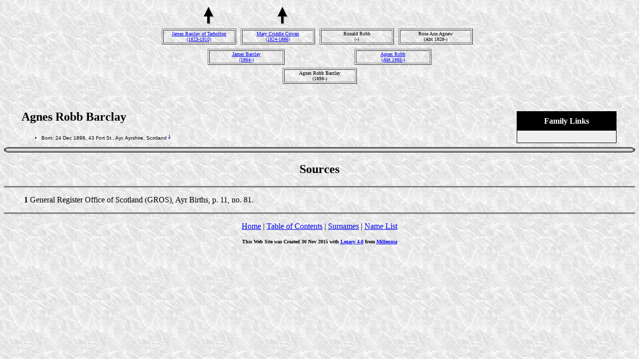

--- FILE ---
content_type: text/html
request_url: https://thesignsofthetimes.com.au/64/695026.htm
body_size: 2790
content:
<html>
<head>
<meta name=DESCRIPTION content="Some ancestors and relations of the Casimir, Bohlsen, Richards, Hely, Lloyd, Holmes, O'Donnell, Newick, Shaw, Crase and Moyle families of Australia.">
<meta name=KEYWORDS content="Genealogy, Ancestors, Family, Adam, Akehurst, Akhurst, Andrew, Angove, Ashridge, Bant, Barham, Barotte, Bassett, Bathe, Battum, Becket, Bennatts, Bennett, Bennetts, Bisson, Bohls, Bohlsen, Bohlson, Bohlssen, Boisel, Bollans, Bond, Borlase, Bourdon, Bray, Bright, Bristed, B�sing, Caddy, Came, Carthew, Casimir, Charles, Chesterman, Cock, Cowan, Crase, Craze, Cunningham, Davis, Delahaye, Drennan, Duke, Dunstone, Duperray, Dyneley, Eason, Evans, Falaize, Fleming, Fournier, Gale, Galien, Gallien, Gallimore, Garret, Gellard, George, Gilbart, Gilbert, Gillard, Gilmour, Goldsworthy, Gould, Greifenkerl, Griepenkerl, Guillot, Guilot, Hardwick, Harris, Harvey, Harvy, Healy, Hely, Herbelin, Hine, Hocking, Hodge, Holliman, Holmes, Horsell, Hubert, Hughes, Humphreys, Hyne, Ingram, Isham, Jacka, John, Jones, Jordan, Joyce, Julyan, Kingdon, Kyngdon, Lakeman, Levergneux, Lecacheux, Lefebvre, Lefran�ois, Legrix, Lemaistre, Leroy, Lingard, Lloyd, Longuemare, Lucas, Marette, Martin, Martyn, Maskelyne, May, Menicher, Meopham, Mepham, Michell, Miles, Morgan, Mortar, Morter, Motley, Motlow, Moyle, Muir, Nanscawen, Newick, Norman, O�Donnell, Ogborne, Ogbourn, Onfrez, Owen, Paine, Painter, Pankhurst, Pascoe, Paskoe, Paskowe, Paynter, Pearson, Pendarves, Pendarvis, Pepperell, Phillips, Pickcott, Pike, Pilmoor, Pilmore, Pilmour, Ponten, Quidot, Rees, Regnault, Renken, Richards, Rimez, Rittchmont, Riviere, Roberts, Rocuchon, Rodda, Saillanfaits, Saillenfaits, Saillenfest, Sainsaulieu, Saint Saulieu, Saver, Sawer, Scollot, Shaw, Smart, Spargoe, Stevens, Stevenson, Styance, Styants, Tanner, Tapley, Teague, Teinturier, Templeton, Thrapson, Thurnello, Topsent, Townsend, Treluddra, Tremeryn, Trevinor, Vaughan, Vernicule, Vigor, Vivian, Wait, Waite, Walter, Ward, Warrell, Wayet, Wayte, Wenbon, Whayte, Whita, William, Williams, Wills, Wilson, Norrey en Bessin, Calvados, Normandy, Notre Dame de Bliquetuit, Rouen, Dublin, Devon, Cornwall, Camborne, Penryn, St. Gluvias, Wendron, Crowan, Breage, Scotland, Ayrshire, Tarbolton, Wales, Denbigh, Merioneth, Llanaber, Glamorgan, Cardiff, Kent, Marden, Maidstone, Goudhurst, Langley, Harrietsham, Otham, Leeds, Sussex, Etchingham, Ticehurst, Wadhurst, Waldron, Hailsham, Ewhurst, Lincolnshire, Spilsby, Yorkshire, Germany, Niedersachsen, Langwarden">
<meta name=GENERATOR content="Created by Legacy 4.0, http://www.LegacyFamilyTree.com">
<title>Agnes Robb Barclay</title>
</head>
<body BGCOLOR=FFFFFF topmargin=1 bgproperties=fixed  background="../marble3.jpg">
<div align=center>
<table width=580 height=10 align=center valign=top border=0>
<tr>
<table>
<tr>
<td width=139 align=center valign=top><a href="../64/694993.htm"><img src="../arrow02.gif" border=0></a></td>
<td width=1></td>
<td width=139 align=center valign=top><a href="../64/694993.htm"><img src="../arrow02.gif" border=0></a></td>
<td width=1></td>
<td width=139 align=center valign=top></td>
<td width=1></td>
<td width=139 align=center valign=top></td>
</tr>
</table>
</tr>
<tr>
<table>
<tr>
<td>
<table border=1>
<td width=139 align=center valign=top><font size=1><a href="../64/694984.htm">James Barclay of Tarbolton<br>(1823-1910)</a></font></td>
</table>
</td>
<td width=1></td>
<td>
<table border=1>
<td width=139 align=center valign=top><font size=1><a href="../64/694977.htm">Mary Criddle Cowan<br>(1824-1886)</a></font></td>
</table>
</td>
<td width=1></td>
<td>
<table border=1>
<td width=139 align=center valign=top><font size=1>Ronald Robb<br>(-)</font></td>
</table>
</td>
<td width=1></td>
<td>
<table border=1>
<td width=139 align=center valign=top><font size=1>Rose Ann Agnew<br>(Abt 1828-)</font></td>
</table>
</td>
<td width=1></td>
<td>
</tr>
</table>
</tr>
<tr>
<td width=580 height=10 align=center valign=top><table border=0>
<tr>
<td width=290 height=10 align=center valign=top><table border=0>
<tr>
<td width=290 height=10 align=center valign=top><table border=1>
<tr>
<td width=144 align=center valign=top><font size=1><a href="../64/694993.htm">James Barclay<br>(1864-)</a></font></td>
</tr>
</table>
</tr>
</table>
</td>
<td width=290 height=10 align=center valign=top><table border=0>
<tr>
<td width=290 height=10 align=center valign=top><table border=1>
<tr>
<td width=144 align=center valign=top><font size=1><a href="../64/695021.htm">Agnes Robb<br>(Abt 1865-)</a></font></td>
</tr>
</tr>
</table>
</table>
</td>
</tr>
</table>
</tr>
<tr>
<td width=590 height=10 align=center valign=top><table border=1>
<tr>
<td width=139 align=center valign=top><font size=1>Agnes Robb Barclay<br>(1898-)</a></font></td>
</tr>
</table>
</tr>
</table>
<p>&nbsp;</p>
<table align=center width=95%>
<tr>
<td><table cellpadding=1 cellspacing=1 align=right>
<tr>
<td><table width=200 cellspacing=0 bgcolor=black cellpadding=1>
<tr>
<td><table width=100% cellspacing=0 cellpadding=10>
<tr>
<td align=center bgcolor=#000000><font color=#FFFFFF size=3
face=Arial,Helvetica, Sans Serif><b>Family Links</b></font></td>
</tr>
<tr>
<td bgcolor=#EFEFEF><font size=1>
<table border=0 width=100% cellspacing=2 cellpadding=0>
<tr>
<td align=center bgcolor=#EFEFEF></td>
</tr>
</table>
</font>
</td>
</tr>
</table>
</td>
</tr>
</table>
</td>
</tr>
</table>
<p><h2>Agnes Robb Barclay</h2><font face=Arial,Helvetica size=-2><ul>
<li>Born: 24 Dec 1898, 43 Fort St., Ayr, Ayrshire, Scotland <A HREF="#1"><sup>1</sup></a></li>
</ul></font>
</td>
</tr>
</table>
</div>
<img src="../bar_wh.gif" align=middle width=100% height=11>
<center><h2>Sources</h2></center>
<hr size=3 noshade>
<blockquote>
<p><b><a name="1">1</a></b>
General Register Office of Scotland (GROS), Ayr Births, p. 11, no. 81.  
</blockquote>
<div align=center>
<hr size=3 noshade>
<p><a href="https://www.thesignsofthetimes.com.au/index.html">Home</a> | <a href="../index.htm">Table of Contents</a> | <a href="../surnames.htm">Surnames</a> | <a href="../names.htm">Name List</a></p>
<p><font size=1><b>This Web Site was Created 30 Nov 2015 with <a HREF="http://www.LegacyFamilyTree.com">Legacy 4.0</a> from <a HREF="http://www.LegacyFamilyTree.com">Millennia</a></font><b></p>
</div>
</body>
</html>
